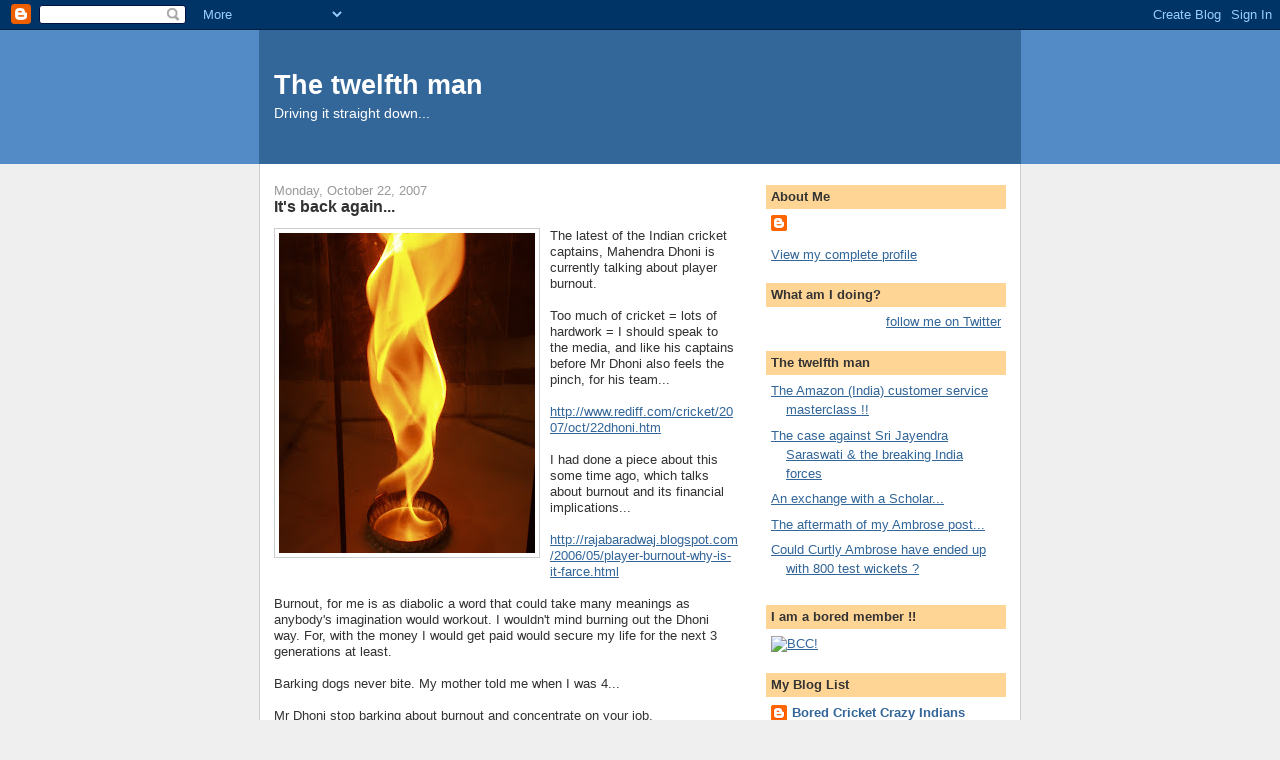

--- FILE ---
content_type: text/html; charset=utf-8
request_url: https://www.google.com/recaptcha/api2/aframe
body_size: 265
content:
<!DOCTYPE HTML><html><head><meta http-equiv="content-type" content="text/html; charset=UTF-8"></head><body><script nonce="thcPbpqljpZXJdWsJ36hlA">/** Anti-fraud and anti-abuse applications only. See google.com/recaptcha */ try{var clients={'sodar':'https://pagead2.googlesyndication.com/pagead/sodar?'};window.addEventListener("message",function(a){try{if(a.source===window.parent){var b=JSON.parse(a.data);var c=clients[b['id']];if(c){var d=document.createElement('img');d.src=c+b['params']+'&rc='+(localStorage.getItem("rc::a")?sessionStorage.getItem("rc::b"):"");window.document.body.appendChild(d);sessionStorage.setItem("rc::e",parseInt(sessionStorage.getItem("rc::e")||0)+1);localStorage.setItem("rc::h",'1768866729191');}}}catch(b){}});window.parent.postMessage("_grecaptcha_ready", "*");}catch(b){}</script></body></html>

--- FILE ---
content_type: text/javascript; charset=UTF-8
request_url: https://rajabaradwaj.blogspot.com/2007/10/its-back-again.html?action=getFeed&widgetId=Feed1&widgetType=Feed&responseType=js&xssi_token=AOuZoY7yXgIHuNKG4rPUAwt5TcBAkK5i_Q%3A1768866726146
body_size: 272
content:
try {
_WidgetManager._HandleControllerResult('Feed1', 'getFeed',{'status': 'ok', 'feed': {'entries': [{'title': 'The Amazon (India) customer service masterclass !!', 'link': 'http://rajabaradwaj.blogspot.com/2016/08/the-amazon-india-customer-service.html', 'publishedDate': '2016-08-21T03:58:00.000-07:00', 'author': 'RajaB'}, {'title': 'The case against Sri Jayendra Saraswati \x26 the breaking India forces', 'link': 'http://rajabaradwaj.blogspot.com/2016/05/the-case-against-sri-jayendra-saraswati.html', 'publishedDate': '2016-05-03T07:49:00.000-07:00', 'author': 'RajaB'}, {'title': 'An exchange with a Scholar...', 'link': 'http://rajabaradwaj.blogspot.com/2016/03/an-exchange-with-scholar.html', 'publishedDate': '2016-03-27T11:22:00.000-07:00', 'author': 'RajaB'}, {'title': 'The aftermath of my Ambrose post...', 'link': 'http://rajabaradwaj.blogspot.com/2016/02/the-aftermath-of-my-ambrose-post.html', 'publishedDate': '2016-02-04T19:43:00.000-08:00', 'author': 'RajaB'}, {'title': 'Could Curtly Ambrose have ended up with 800 test wickets ?', 'link': 'http://rajabaradwaj.blogspot.com/2016/02/could-curtly-ambrose-have-ended-up-with.html', 'publishedDate': '2016-02-04T04:25:00.000-08:00', 'author': 'RajaB'}], 'title': 'The twelfth man'}});
} catch (e) {
  if (typeof log != 'undefined') {
    log('HandleControllerResult failed: ' + e);
  }
}
